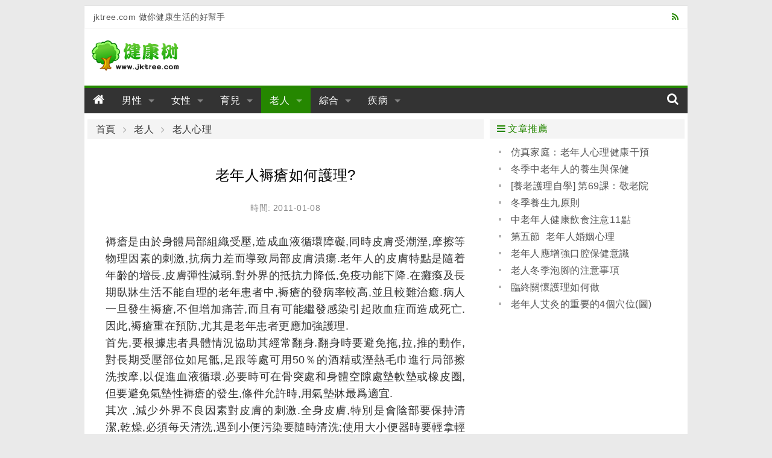

--- FILE ---
content_type: text/html; charset=utf-8
request_url: https://www.jktree.com/oldman/article/199.html
body_size: 5931
content:
<!DOCTYPE html>
<html lang="zh-TW">
<head>
<meta charset="utf-8">
<meta name="robots" content="index, follow">
<meta name="viewport" content="width=device-width, initial-scale=1, maximum-scale=1, user-scalable=no">
<meta name="robots" content="index, follow">
<meta name="googlebot" content="index, follow">
<link rel="shortcut icon" href="/favicon.ico">
<title>老年人褥瘡如何護理?-健康樹</title>
<link rel="stylesheet" media="all" href="/assets/frontend-90079d4a0ee23132ba5707389cb8a7f17ff185e9fd6a018d33964b9791babdc5.css" />
<script src="/assets/vendor/modernizr-74da3245def7569da28115667be6a85a2ad97464abe707c9829c46d8975597bc.js"></script>
<script src="/assets/application-577197c38087f2780b6bca1b40a4275123b9ab3b1071466b200f51eb81707ea2.js" data-turbolinks-track="true"></script>
<meta name="csrf-param" content="authenticity_token" />
<meta name="csrf-token" content="9EnOyHh+RCCO0C0OFAPeXcQkwcDytCcGEfiOgC4BfH94sn1VGMwOjWg6FNeo1oxanBCDvR9U0Aj2t1WZvcL77Q==" />
</head>
<body class="m-body">
<div class="m-wrap">
  <header id="js-header" class="m-header row">

  <div class="m-top-bar cl g-inner-wrap hide-for-small-only">
    <div class="medium-6 columns">jktree.com 做你健康生活的好幫手</div>
    <div class="medium-6 columns">
      <a class="right" href="/feed/site.xml"><i class="fa fa-rss"></i></a>
    </div>
  </div>

  <div class="m-banner-bar cl">
    <div class="small-12 large-3 columns">
      <a class="logo" href="/"><img src="/assets/ico_logo-43f7d273d08040830982dc699088f307d3ff5faf1ff0f2ca858ebdde4bfc44f8.png" alt="Ico logo 43f7d273d08040830982dc699088f307d3ff5faf1ff0f2ca858ebdde4bfc44f8" /></a>
    </div>
    <div class="small-12 large-9 columns">

    </div>
  </div>

  <div class="m-nav-bar">
    <div class="sticky">
      <nav class="top-bar" data-topbar role="navigation" data-options="scrolltop:false">
        <ul class="title-area">
          <li class="name">
            <h3><a href="/"><i class="fa fa-home"></i></a></h3>
          </li>
           <!-- Remove the class "menu-icon" to get rid of menu icon. Take out "Menu" to just have icon alone -->
          <li class="toggle-topbar menu-icon"><a href="#"><span>Menu</span></a></li>
        </ul>

        <div class="top-bar-section">
          <!-- Right Nav Section -->
          <ul class="left">
            <li class="has-dropdown not-click">
              <a href="/man/" class="">男性</a>
              <ul class="dropdown">
                <li>
                    <div class="m-nav-bar__submenu cl">
                    <a href="/man/impotence/">男性陽痿</a>
                    <a href="/man/prospermia/">男性早泄</a>
                    <a href="/man/foreskin/">男性包皮</a>
                    <a href="/man/sterile/">男性不育</a>
                    <a href="/man/man_psychology/">男性心理</a>
                    <a href="/man/maintenance/">男性保養</a>
                    <a href="/man/diet/">男性飲食</a>
                    <a href="/man/manthing/">男性用品</a>
                    <a href="/man/man_disease/">男性疾病</a>
                    </div>
                </li>
              </ul>
            </li>
            <li class="has-dropdown not-click">
              <a href="/woman/" class="">女性</a>
              <ul class="dropdown">
                <li>
                    <div class="m-nav-bar__submenu cl">
                    <a href="/woman/breast/">女性乳房</a>
                    <a href="/woman/vaginal/">女性陰道</a>
                    <a href="/woman/ovarian/">女性卵巢</a>
                    <a href="/woman/uterine/">女性子宮</a>
                    <a href="/woman/menstrual/">女性經期</a>
                    <a href="/woman/nursing/">女性護理</a>
                    <a href="/woman/ladyfood/">女性飲食</a>
                    <a href="/woman/physiology/">女性生理</a>
                    <a href="/woman/woman_disease/">女性疾病</a>
                    </div>
                </li>
              </ul>
            </li>
            <li class="has-dropdown not-click">
              <a href="/baby/" class="">育兒</a>
              <ul class="dropdown">
                <li>
                    <div class="m-nav-bar__submenu cl">
                    <a href="/baby/begin_gravidity/">準備懷孕</a>
                    <a href="/baby/gravidity/">懷孕</a>
                    <a href="/baby/childbirth/">分娩</a>
                    <a href="/baby/after_childbirth/">產後</a>
                    <a href="/baby/newbaby/">新生兒期</a>
                    <a href="/baby/baby/">嬰兒期</a>
                    <a href="/baby/infancy/">幼兒期</a>
                    <a href="/baby/schoolage/">學前期</a>
                    <a href="/baby/babytool/">母嬰用品</a>
                    </div>
                </li>
              </ul>
            </li>
            <li class="has-dropdown not-click">
              <a href="/oldman/" class="active">老人</a>
              <ul class="dropdown">
                <li>
                    <div class="m-nav-bar__submenu cl">
                    <a href="/oldman/oldman_care/">老人保健</a>
                    <a href="/oldman/oldman_lifes/">老人生活</a>
                    <a href="/oldman/oldman_foods/">老人飲食</a>
                    <a href="/oldman/oldman_mental/">老人心理</a>
                    <a href="/oldman/oldman_sickness/">老人疾病</a>
                    <a href="/oldman/oldman_building/">老人健身</a>
                    <a href="/oldman/oldman_products/">老人用品</a>
                    <a href="/oldman/oldman_nursing/">老人護理</a>
                    </div>
                </li>
              </ul>
            </li>
            <li class="has-dropdown not-click">
              <a href="/colligate/" class="">綜合</a>
              <ul class="dropdown">
                <li>
                    <div class="m-nav-bar__submenu cl">
                    <a href="/colligate/sex/">兩性</a>
                    <a href="/colligate/lose_weight/">減肥</a>
                    <a href="/colligate/beauty/">美容</a>
                    <a href="/colligate/plastics/">整形</a>
                    <a href="/colligate/yoga/">瑜伽</a>
                    <a href="/colligate/sports/">健身</a>
                    <a href="/colligate/subhealth/">亞健康</a>
                    <a href="/colligate/first_aid/">急救自救</a>
                    </div>
                </li>
              </ul>
            </li>
            <li class="has-dropdown not-click">
              <a href="/disease/" class="">疾病</a>
              <ul class="dropdown">
                <li>
                    <div class="m-nav-bar__submenu cl">
                    <a href="/disease/diabetes/">糖尿病</a>
                    <a href="/disease/cancer/">癌症</a>
                    <a href="/disease/hepatopathy/">肝病</a>
                    <a href="/disease/stomach/">胃病</a>
                    <a href="/disease/nephropathy/">腎病</a>
                    <a href="/disease/urology/">泌尿科</a>
                    <a href="/disease/proctology/">肛腸科</a>
                    <a href="/disease/psychosis/">精神病</a>
                    <a href="/disease/orthopaedics/">骨科</a>
                    <a href="/disease/otolaryngology/">耳鼻喉</a>
                    <a href="/disease/cerebropathy/">腦病</a>
                    <a href="/disease/angiocarpy/">心血管</a>
                    <a href="/disease/dermatosis/">皮膚病</a>
                    <a href="/disease/ophthalmonogy/">眼科</a>
                    <a href="/disease/stomatology/">口腔科</a>
                    <a href="/disease/neike/">內科</a>
                    </div>
                </li>
              </ul>
            </li>
          </ul>

          <!-- Left Nav Section -->
          <ul class="right">
            <li><a href="#"><i class="fa fa-search"></i></a></li>
          </ul>
        </div>
      </nav>
    </div>
  </div>

</header>

  <div class="m-main row cl">
  <div class="medium-12 large-8 columns">

  <nav class="breadcrumbs">
    <a href="/">首頁</a>
    <a href="/oldman/">老人</a>
    <a href="/oldman/oldman_mental/">老人心理</a>
  </nav>

  <article id="article">
    <h1 class="_title">老年人褥瘡如何護理?</h1>
    <div class="_info">時間: 2011-01-08</div>
    <div id="articleBody" class="_body">
    <p>        褥瘡是由於身體局部組織受壓,造成血液循環障礙,同時皮膚受潮溼,摩擦等物理因素的刺激,抗病力差而導致局部皮膚潰瘍.老年人的皮膚特點是隨着年齡的增長,皮膚彈性減弱,對外界的抵抗力降低,免疫功能下降.在癱瘓及長期臥牀生活不能自理的老年患者中,褥瘡的發病率較高,並且較難治癒.病人一旦發生褥瘡,不但增加痛苦,而且有可能繼發感染引起敗血症而造成死亡.因此,褥瘡重在預防,尤其是老年患者更應加強護理.<br />    首先,要根據患者具體情況協助其經常翻身.翻身時要避免拖,拉,推的動作,對長期受壓部位如尾骶,足跟等處可用50％的酒精或溼熱毛巾進行局部擦洗按摩,以促進血液循環.必要時可在骨突處和身體空隙處墊軟墊或橡皮圈,但要避免氣墊性褥瘡的發生,條件允許時,用氣墊牀最爲適宜.<br />    其次 ,減少外界不良因素對皮膚的刺激.全身皮膚,特別是會陰部要保持清潔,乾燥,必須每天清洗,遇到小便污染要隨時清洗;使用大小便器時要輕拿輕放,便器上放一塊軟布,以防擦破皮膚.<br />    再次,牀單要保持清潔,乾燥,平整,衣服及牀單必須使用透氣性好的柔軟棉質品.在加強上述護理工作的同時,要根據具體情況,按營養學要求給褥瘡及長期臥牀的病人補充所需的熱量,同時要增加水果及蔬菜的攝入,以補充足夠的維生素。<br />    最後，老年人長期臥牀心理上會難以承受壓力，患者家人應多和老人溝通分解老人心中的負擔。</p>
<p>        </p>
    </div>
  </article>


  <section class="m-article-neighbor">
    <div class="_prev">
      <i class="fa fa-angle-double-left"></i> 上一篇：<a href="/man/article/d2.html">中醫保健――男性保養</a>
    </div>
    <div class="_next">
     <i class="fa fa-angle-double-right"></i> 下一篇：<a href="/man/article/19a.html">易德宗筋養生</a>
    </div>
  </section>

  <section class="m-addthis">
    <!-- AddThis Button BEGIN -->
    <div class="addthis_sharing_toolbox"></div>
    <!-- AddThis Button END -->
  </section>

  <section class="m-article-main-box row">
    <div class="small-12 columns">
      <div class="_title"><i class="fa fa-arrow-circle-right"></i> 相關文章</div>
    </div>

    <div class="_content small-12 columns">
      <div class="row">
        <div class="small-12 columns">
          <ul class="_article_list no-bullet m-list">
            <li><a href="/oldman/article/a94b.html">老人活的就是心態</a></li>
            <li><a href="/oldman/article/a94c.html">《心理學》第十一章考試重點</a></li>
            <li><a href="/oldman/article/abdb.html">老年人的生理和心理特徵</a></li>
            <li><a href="/oldman/article/abdc.html">老年人生理心理特點</a></li>
            <li><a href="/oldman/article/abdd.html">第二部分：老年心理障礙2</a></li>
            <li><a href="/oldman/article/abde.html">苗族老年人必讀的心理健康常識</a></li>
            <li><a href="/oldman/article/abdf.html">老人爲何愛面子</a></li>
            <li><a href="/oldman/article/b872.html">老年人抑鬱症狀與情緒調節策略</a></li>
            <li><a href="/oldman/article/b873.html">心理諮詢師：家庭人際關係</a></li>
            <li><a href="/oldman/article/b874.html">老年人心理障礙的預防</a></li>
            <li><a href="/oldman/article/bf09.html">第二節  老年人心理上的變化</a></li>
            <li><a href="/oldman/article/bf0b.html">【科普精品】老年人心理健康標準諮詢(圖)</a></li>
            <li><a href="/oldman/article/bf07.html">老年心理健康知識系列之老年人之間交往的技巧</a></li>
            <li><a href="/oldman/article/bf0a.html">仿真家庭：老年人心理健康干預新模式</a></li>
            <li><a href="/oldman/article/13d.html">老年人的特有心理期待</a></li>
            <li><a href="/oldman/article/14d.html">老年人傢俱的造型設計與原則</a></li>
          </ul>
        </div>
      </div>
    </div>

    <div class="m-tag-button"><a href="/t/lrxl/" class="button success expand small radius">發現更多 "老人心理" 相關文章</a></div>
  </section>

  <section class="m-comment-box row">
    <div class="small-12 columns">
      <div class="_title"><i class="fa fa-arrow-circle-right"></i> 評論</div>
    </div>



    <div class="_form small-12 columns">
      <table>
       <tbody><tr>
        <td width="60"><label for="right-label" class="right inline">暱稱</label></td>
        <td><input type="text" id="author" maxlength="20" value="熱心網友"></td>
       </tr>
       <tr>
        <td><label for="right-label" class="right inline">內容</label></td>
        <td><textarea id="commentTxt" rows="5"></textarea></td>
       </tr>
       <tr>
        <td></td>
        <td><button id="commentBtn" type="button" class="button left small radius">發表評論</button></td>
       </tr>
      </tbody></table>
    </div>

    <div class="_content small-12 columns">
      <div class="row">
          <div class="small-12 columns">
          </div>
      </div>
    </div>


  </section>
</div>

<div class="medium-12 large-4 columns m-sider">
  <div class="row">
    <div class="m-side-article small-12 medium-6 large-12 columns">
      <div class="m-side-title"><i class="fa fa-bars"></i> 文章推薦</div>
      <div class="_content">
        <ul class="_article_list no-bullet m-list">
          <li><a href="/oldman/article/bf0a.html">仿真家庭：老年人心理健康干預新模式</a></li>
          <li><a href="/oldman/article/bf13.html">冬季中老年人的養生與保健</a></li>
          <li><a href="/oldman/article/bf26.html">[養老護理自學] 第69課：敬老院分級護理標準</a></li>
          <li><a href="/oldman/article/bf16.html">冬季養生九原則</a></li>
          <li><a href="/oldman/article/beee.html">中老年人健康飲食注意11點</a></li>
          <li><a href="/oldman/article/bf08.html">第五節  老年人婚姻心理</a></li>
          <li><a href="/oldman/article/bf06.html">老年人應增強口腔保健意識</a></li>
          <li><a href="/oldman/article/bf14.html">老人冬季泡腳的注意事項</a></li>
          <li><a href="/oldman/article/beea.html">臨終關懷護理如何做</a></li>
          <li><a href="/oldman/article/bf02.html">老年人艾灸的重要的4個穴位(圖)</a></li>
        </ul>
      </div>
    </div>

  </div>

  <div class="row">
    <div class="m-side-article small-12 medium-12 large-12 columns">
      <div class="_content">
      </div>
    </div>
  </div>

</div>

<script>
$(function(){
  $zArticle.beauty();
  $zArticle.visit("409", "1304");
  $zArticle.adFix();
});
</script>

<script type="text/javascript" src="//s7.addthis.com/js/300/addthis_widget.js#pubid=xxhui" async="async"></script>
<script async src="//pagead2.googlesyndication.com/pagead/js/adsbygoogle.js"></script>


  </div>
  <footer id="js-footer" class="m-footer row">
  <div class="large-12 columns hide-for-small-only">
    <div>
      <a href="/about/aboutus.html">關於我們</a> |
      <a href="/about/privacy.html">免責條款</a> |
      <a href="/about/contactus.html">聯繫我們</a> |
      <a href="/about/sitemap.html">網站地圖</a>
    </div>
  </div>
  <div class="large-12 columns hide-for-small-only">
    <div>本站信息僅供參考，不能作爲疾病診斷及醫療的依據，就醫請遵照醫生診斷</div>
  </div>
  <div class="m-footer__info large-12 medium-12 columns">
    <div>&copy; 2010-2026 健康樹 JKTree.com </div>
    <span>做您健康生活的好幫手</span>
  </div>
</footer>

</div>
</body>
<script>
$(function(){ $(document).foundation(); });
</script>
<script>
  (function(i,s,o,g,r,a,m){i['GoogleAnalyticsObject']=r;i[r]=i[r]||function(){
  (i[r].q=i[r].q||[]).push(arguments)},i[r].l=1*new Date();a=s.createElement(o),
  m=s.getElementsByTagName(o)[0];a.async=1;a.src=g;m.parentNode.insertBefore(a,m)
  })(window,document,'script','//www.google-analytics.com/analytics.js','ga');

  ga('create', 'UA-24726481-1', 'auto');
  ga('send', 'pageview');
</script>

</html>


--- FILE ---
content_type: text/html; charset=utf-8
request_url: https://www.jktree.com/ajax/visit?id=409&ca=1304&nocache=12
body_size: -97
content:
132
